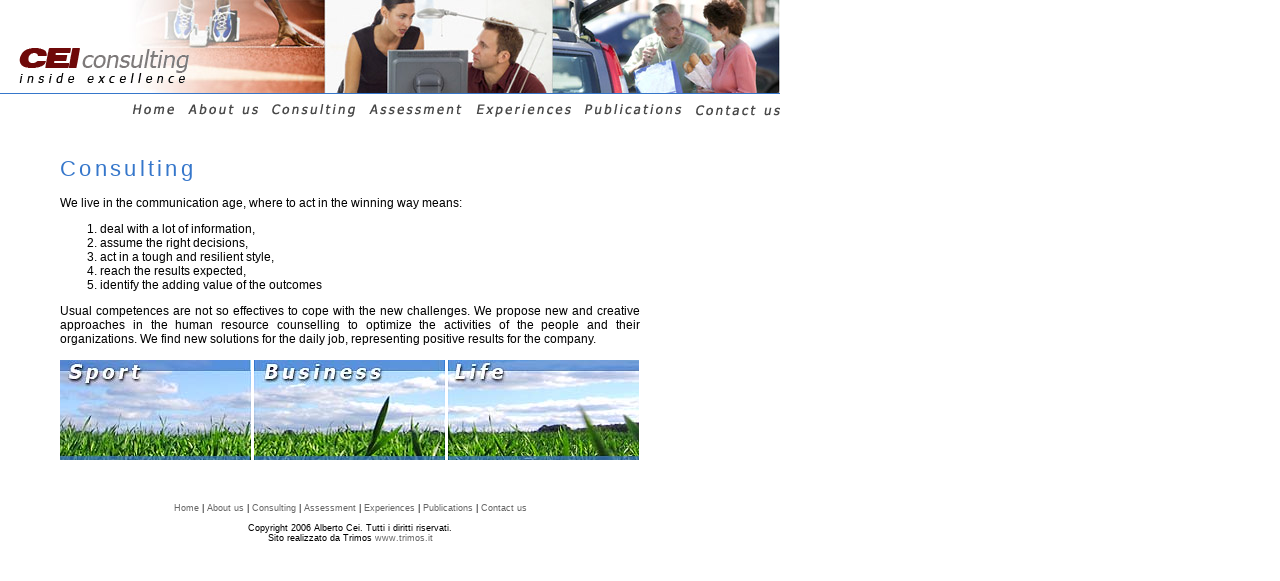

--- FILE ---
content_type: text/html; charset=UTF-8
request_url: http://ceiconsulting.it/en/consulting/
body_size: 5845
content:
<!DOCTYPE HTML PUBLIC "-//W3C//DTD HTML 4.01//EN"
        "http://www.w3.org/TR/html4/strict.dtd">
<html>
<head>
    <title>Cei Consulting - Inside Excellence</title>
    <meta http-equiv="Content-Type" content="text/html; charset=UTF-8">
	<meta name="description" content="Strategie e allenamento per l'eccellenza. Coaching, mental training e corsi di formazione per allenare oggi i leader di domani nello sport e nelle imprese. Programmi di selezione del personale e sviluppo talenti. Test per attenzione, leadership, motivazione e performance sotto stress.">
	<meta name="keywords" content="cei, alberto cei, psicologia, psychology, eccellenza, excellence, soluzioni personali, personal solutions, vautazione, assessment, psicologo, psychologist, test, atleti, athletes, allenatori, coach, sport coaching, consulting, preparazione psicologica, psychological training, preparazione mentale, mental training, squadra, continuo miglioramento, continuos improvement, inside excellence">
	<style type="text/css">

		html,body {

			background-color:#FFFFFF;
			font-family:Tahoma,Arial,Helvetica,sans-serif;
			margin:0px;
			border:0px;
			padding:0px;

			}

		#header {
			width: 780px;
			height: 93px;
			background: url(/images/shared/header.jpg);
			background-repeat: no-repeat;
			background-position: 100% 0%;
			border-bottom: 1px solid #3677CB;

			}

		#footer {
			width:580px;
			margin-left:40px;
			padding:20px;
			text-align:center;
			font-family: Verdana,Arial,Helvetica,sans-serif;
			font-size:9px;
   			}

		#logo {
			border:0px;
			margin-top:47px;
			margin-left:18px;
			}

		#menu {
			width: 780px;
			padding-top: 9px;
			text-align: right;
			}

		#page_cnt {
			margin-left:40px;
			width:780px;

			}

		#main {
			font-family: Arial,Helvetica,sans-serif;
			font-size: 12px;
			width:580px;
			padding:20px;
			text-align:justify;
			}

		.menu_img {

			border:0px;
			margin-left:10px;

			}

  		h1 {

			font-family: Tahoma,Arial,Helvetica,sans-serif;
			font-size: 22px;
			color: #3677CB;
			letter-spacing: 0.15em;
			font-weight: normal;

		  	}

 		h2 {

			font-family: Tahoma,Arial,Helvetica,sans-serif;
			font-size: 13px;
			color: #666666;
			font-weight: bold;

		  	}

		div.booklist {
            padding-top:5px;
			border-top:1px solid #CCCCCC;
			margin-top:5px;
			margin-bottom:35px;
			}

		div.booktext {
			margin-left:90px;
			align:justify;
			padding-bottom:5px;
			border-bottom:1px solid #CCCCCC;
			}

		div.bookimg {
			float:left;
			}

		div.reslist {
			margin-left:30px;
			border-top:1px solid #CCCCCC;
			}

		div.resitem {
			margin-top:3px;
			padding-top:2px;
			border-bottom:1px solid #CCCCCC;
			padding-bottom:2px;
			background-color: #F8F8F8;
			text-indent:5px;
			}

		a.footer, a.resitem:visited, a.resitem:link {
			text-decoration:none;
			color:#666666;
			}
		a.footer:hover {
			text-decoration:none;
			color:#000000;
			}
			
		a.resitem, a.resitem:visited, a.resitem:link {
			text-decoration:none;
			color:#666666;
			font-weight:bold;
			}

		a.resitem:hover {
			text-decoration:none;
			color:#000000;
			font-weight:bold;
			}

	</style>

</head>
<body>
<div id="header">
  <a href="/" title="Cei Consulting - inside excellence"><img id="logo" src="/images/shared/logo.gif" width="172" height="37" alt="Cei Consulting - inside excellence" /></a>
</div>
<div id="menu">
  <a href="/en/"><img class="menu_img" src="/images/en/menu01.gif" alt="Home" /></a>
  <a href="/en/about_us.php"><img class="menu_img" src="/images/en/menu02.gif" alt="About us" /></a>
  <a href="/en/consulting/"><img class="menu_img" src="/images/en/menu03.gif" alt="Consulting" /></a>
  <a href="/en/assessment/"><img class="menu_img" src="/images/en/menu04.gif" alt="Assessment" /></a>
  <a href="/en/experiences/"><img class="menu_img" src="/images/en/menu05.gif" alt="Experiences" /></a>
  <a href="/en/publications/"><img class="menu_img" src="/images/en/menu06.gif" alt="Publications" /></a>
  <a href="mailto:info@ceiconsulting.it"><img class="menu_img" src="/images/en/menu07.gif" alt="Contact us" /></a>
</div>
<div id="page_cnt">

<div id="main">
	<h1>
		Consulting
	</h1>

We live in the communication age, where to act in the winning way means:<br />
<ol>
	<li>deal with a lot of information,</li>
	<li>assume the right decisions,</li>
	<li>act in a tough and resilient style,</li>
	<li>reach the results expected,</li>
	<li>identify the adding value of the outcomes</li>
</ol>

Usual competences are not so effectives to cope with the new challenges.
We propose new and creative approaches in the human resource counselling to optimize the activities of the people and their organizations.
We find new solutions for the daily job, representing positive results for the company.
<br />
<br />
<a href="./sport"><img style="border:none;" src="/images/shared/consulting1.jpg" width="191" height="100" alt="Sport" /></a>
<a href="./business"><img style="border:none;" src="/images/shared/consulting2.jpg" width="191" height="100" alt="Business" /></a>
<a href="/shared/underc.php"><img style="border:none;" src="/images/shared/consulting3.jpg" width="191" height="100" alt="Life" /></a>
</div>

</div>
<div id="footer">


		<a class="footer" href="/en/">Home</a> |
		<a class="footer" href="/en/about_us.php">About us</a> |
		<a class="footer" href="/en/consulting/">Consulting</a> |
		<a class="footer" href="/en/assessment/">Assessment</a> |
		<a class="footer" href="/en/experiences/">Experiences</a> |
		<a class="footer" href="/shared/underc.php">Publications</a> |
		<a class="footer" href="mailto:info@ceiconsulting.it">Contact us</a><br />
		<br />
		Copyright 2006 Alberto Cei. Tutti i diritti riservati.<br />
		Sito realizzato da Trimos <a class="footer" href="http://www.trimos.it">www.trimos.it</a>
			<br />
	<br />
</div>

</body>
</html>
